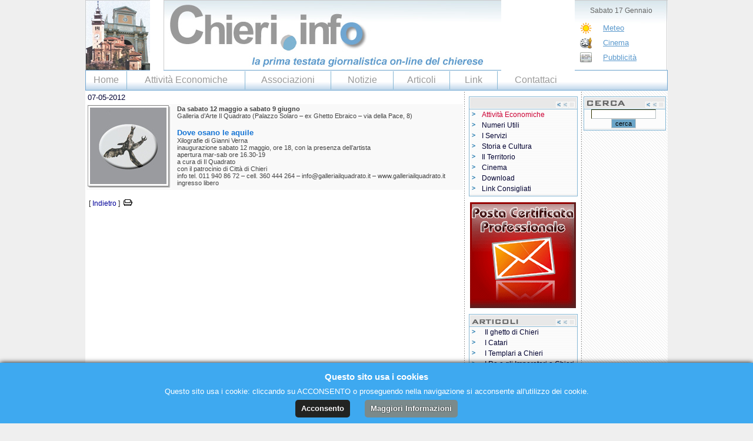

--- FILE ---
content_type: text/html
request_url: http://chieri.info/news.php?mode=news&id=1246
body_size: 26382
content:
<!DOCTYPE HTML PUBLIC "-//W3C//DTD HTML 4.0 Transitional//EN"><html><HEAD><title>chieri.info - News</title><META HTTP-EQUIV="Content-Type" CONTENT="text/html; charset=ISO-8859-1"><meta name="title" content="chieri.info - News"><meta NAME="author" CONTENT="Eurologon Srl - Web Design Department"><meta name="owner" content="Eurologon Srl"><meta name="keywords" content="comune di chieri, chieri, informazioni chieri"><meta name="description" content="Il Portale giornalistico sulla città di Chieri"><meta name="location" content="Italy"><meta name="language" content="Italian"><meta name="robots" content="INDEX,FOLLOW"><meta name="revisit-after" content="30 days"><script language="JavaScript">
var bookmarkurl="http://www.www.chieri.info"
var bookmarktitle="chieri.info"
</script><script src="/templates/js/main.js"></script><link rel="stylesheet" type="text/css" href="/templates/main.css" /> <script src="/templates/js/core.WebDDM.compressed.js"></script><link rel="stylesheet" type="text/css" href="/templates/menus/ist-blue/ist-blue.css" /><link rel="shortcut icon" href="http://chieri.info/favicon.ico" /><link rel="icon" href="http://chieri.info/favicon.ico" /></HEAD><body bgcolor="#efefef" leftmargin="0" topmargin="5" marginwidth="0" marginheight="0"><center><!-- BEGIN HEADER --><table width="100%" border="0" cellspacing="0" cellpadding="0">  <tr>    <td align="center" valign="middle">		<table bgcolor="#ffffff" border="0" cellpadding="0" cellspacing="0" width="990">	    	<tr>			   	<td><a href="/"><img name="header_r1_c1" src="/images/it/header_r1_c1.jpg" width="110" height="120" border="0" alt=""></a></td>			   	<td><img name="header_r1_c2" src="/images/it/header_r1_c2.jpg" height="120" border="0" alt=""></td>				<td background="/images/it/header_r1_c3.jpg" width="158" align="center">					<table border="0" cellspacing="5" cellpadding="0" width="150" height="80">						<tr>							<td colspan="2" align="center" valign="top" class="data_ora" height="22">								Sabato 17 Gennaio<br/> 							</td>						</tr>						<tr>							<td><img src="/images/it/meteo_icon.gif" height="20" border="0" alt="meteo"></td>							<td><a class="normal_blu" href="/contents/meteo.php"> Meteo </a></td>						</tr>						<tr>							<td><img src="/images/it/cinema_icon.gif" height="20" border="0" alt="cinema"></td>							<td class="normal_blu"><a class="normal_blu" href="/contents/cinema-chieri.php"> Cinema </a></td>						</tr>						<tr>							<td><img src="/images/it/adv_icon.gif" height="20" border="0" alt="pubblicita"></td>							<td><a class="normal_blu" href="/contents/pubblicita.php"> Pubblicità </a></td>						</tr>					</table>				</td>			   	<td align="center" valign="bottom">					<!-- BANNER QUADRO -->									<!--<img name="header_r1_c3" src="/images/it/header_r1_c3.jpg" width="149" height="120" border="0" alt="">-->				</td>	  		</tr>		</table>	</td>  </tr></table><table bgcolor="#ffffff" border="0" cellpadding="0" cellspacing="0" width="990"> <tr>  <td  background="/images/it/barra.jpg" width="990" height="34" >  <!-- BEGIN MENU-BAR -->		 <table cellpadding="0" cellspacing="0" border="0">	   <tr>			 <!--<td valign="center"><img src="/images/it/bullet.jpg" width="14" height="14" border="0" hspace="5"></td>-->			 <td width="70" valign="center" align="center"><a class="menulink" href="/">Home</a></td>  		     <!--<td valign="center"><img src="/images/it/bullet.jpg" width="14" height="14" border="0" hspace="5"></td>			 <td width="95" valign="center"><a class="menulink" <a href="/contents/comune-chieri.php">Comune</a></td> --> 		     <td valign="center" ><img src="/images/it/barra_menu.gif" width="1" height="31" border="0"></td>		     <td width="200" valign="center" align="center"><a class="menulink" href="/links2.php">Attività Economiche</a></td>			 <td valign="center"><img src="/images/it/barra_menu.gif" width="1" height="31" border="0"></td>			 <td width="145" valign="center" align="center"><a class="menulink" href="/links2.php?id=54">Associazioni</a></td>			 <td valign="center"><img src="/images/it/barra_menu.gif" width="1" height="31" border="0"></td>			 <td width="105" valign="center" align="center"><a class="menulink" href="/news.php">Notizie</a></td>			 <td valign="center"><img src="/images/it/barra_menu.gif" width="1" height="31" border="0"></td>			 <td width="95" valign="center" align="center"><a class="menulink" href="/articles.php">Articoli</a></td>			 <td valign="center"><img src="/images/it/barra_menu.gif" width="1" height="31" border="0"></td>			 <td width="80" valign="center" align="center"><a class="menulink" href="/links.php">Link</a></td>			 <td valign="center"><img src="/images/it/barra_menu.gif" width="1" height="31" border="0"></td>			 <td width="130" valign="center" align="center"> <a class="menulink" href="/contact.php">Contattaci</a></td>       </tr>	 </table><!-- END MENU-BAR -->	    </td> </tr></table><table width="990" border="0" cellspacing="0" cellpadding="0">  <tr>    <td bgcolor="#FFFFFF" valign="top" align="left"><table border=0 cellspacing=2 cellpadding=2 width=100%><tr>	<td width="100%">        <span class=news_data align=left>07-05-2012</span>	</td></tr><tr>	<td bgcolor="#F9F9F9">		<div class=smallplus align=justify><img style="margin-right: 10px;" title="" src="/prodimages/dove-osano-le-aquile.jpg" align="left" border="0px"><span style="font-weight: bold;">Da sabato 12 maggio a sabato 9 giugno</span><br>
Galleria d’Arte Il Quadrato (Palazzo Solaro – ex Ghetto Ebraico – via della Pace, 8)<br>
<span class="h3c"><br>
Dove osano le aquile</span><br>
Xilografie di Gianni Verna<br>
inaugurazione sabato 12 maggio, ore 18, con la presenza dell’artista<br>
apertura mar-sab ore 16.30-19<br>
a cura di Il Quadrato<br>
con il patrocinio di Città di Chieri<br>
info tel. 011 940 86 72 – cell. 360 444 264 – info@galleriailquadrato.it – www.galleriailquadrato.it<br>
ingresso libero				</div>	</td></tr></table><br>&nbsp;&nbsp;[ <a href="javascript:history.go(-1)">Indietro</a> ]&nbsp;&nbsp;<a href="javascript:open_window('http://www.chieri.info/news.php?mode=print&id=1246','printwin',true)"><img src="/images/print.gif" border="0" width="15" height="11" alt="Stampa questo articolo"></a><p>	<!-- END CONTENT -->					<div>&nbsp;</div>	<script type="text/javascript"><!--	google_ad_client = "pub-6620098472237810";	google_ad_width = 468;	google_ad_height = 15;	google_ad_format = "468x15_0ads_al_s";	google_ad_channel ="";	google_color_border = "FFFFFF";	google_color_bg = "FFFFFF";	google_color_link = "000030";	google_color_url = "0066FF";	google_color_text = "555555";	//--></script>	<script type="text/javascript"	  src="http://pagead2.googlesyndication.com/pagead/show_ads.js">	</script>	<div>&nbsp;</div>		</td>	<td width="200" background="/images/it/bg_col_sx.jpg" height="700" align="center" valign="top">	<img src="/images/it/spacer.gif" width="10"><br/>	<!-- BOX MENU1 -->	<table width="185" border="0" cellspacing="0" cellpadding="0">  <tr>    <td width="185"><img src="/images/it/box_head_2.jpg"></td>  </tr>  <tr>    <td width="185" height="4" background="/images/it/box_body_2.jpg">		<TABLE align="left" valign="top" cellpadding="0" cellspacing="0" border="0">  			<tr>			<td>		<!-- BEGIN CONTENT -->
		<table border="0" cellpadding="2" cellspacing="0" align="left">
			<tr>
				<td valign="top"><img src="/images/it/bullet_blu.gif"></td>
				<td><img src="/images/it/spacer.gif" width="0" height="1"></td>
				<td><a href="/links2.php" class="menulinksmall_red">Attività Economiche</a></td>
			</tr>
			<tr>
				<td valign="top"><img src="/images/it/bullet_blu.gif"></td>
				<td><img src="/images/it/spacer.gif" width="0" height="1"></td>
				<td><a href="/contents/numeriutili-chieri.php" class="menulinksmall">Numeri Utili</a></td>
			</tr>
			<tr>
				<td valign="top"><img src="/images/it/bullet_blu.gif"></td>
				<td><img src="/images/it/spacer.gif" width="0" height="1"></td>
				<td> <a href="/contents/servizi-citta-chieri.php" class="menulinksmall">I Servizi</a> </td>
			</tr>
			<tr>
				<td valign="top"><img src="/images/it/bullet_blu.gif"></td>
				<td><img src="/images/it/spacer.gif" width="0" height="1"></td>
				<td><a href="/contents/storia-cultura-chieri.php" class="menulinksmall">Storia e Cultura</a></td>
			</tr>
			<tr>
				<td valign="top"><img src="/images/it/bullet_blu.gif"></td>
				<td><img src="/images/it/spacer.gif" width="0" height="1"></td>
				<td><a href="/contents/territorio-di-chieri.php" class="menulinksmall">Il Territorio</a></td>
			</tr>
			<tr>
				<td valign="top"><img src="/images/it/bullet_blu.gif"></td>
				<td><img src="/images/it/spacer.gif" width="0" height="1"></td>
				<td> <a href="/contents/cinema-chieri.php" class="menulinksmall">Cinema</a> </td>
			</tr>
			<tr>
				<td valign="top"><img src="/images/it/bullet_blu.gif"></td>
				<td><img src="/images/it/spacer.gif" width="0" height="1"></td>
				<td><a href="/users/files.php" class="menulinksmall">Download</a></td>
			</tr>
			<tr>
				<td valign="top"><img src="/images/it/bullet_blu.gif"></td>
				<td><img src="/images/it/spacer.gif" width="0" height="1"></td>
				<td><a href="/links.php" class="menulinksmall">Link Consigliati</a></td>
			</tr>
		</table>
		<!-- END CONTENT -->				</td>			</tr>		</table>				</td>  </tr>  <tr>    <td> <img src="/images/it/box_footer_2.jpg"></td>  </tr></table>			<table cellpadding="0" cellspacing="0" border="0">			<tr><td><img src="/images/spacer.gif" width="1" height="10" border="0"></td></tr>			</table>		<!-- BANNER PEC -->	<a target=_blank href="/click_through.php?id=15&url=http://www.eurologon.com/contents/pec-posta-elettronica-certificata.php" title="Posta Elettronica Certificata Professionale" ><img src="/prodimages/banner_pec_02.gif" hspace="0" vspace="0"  border="0" align="center"></a>			<table cellpadding="0" cellspacing="0" border="0">			<tr><td><img src="/images/spacer.gif" width="1" height="10" border="0"></td></tr>			</table>			<!-- BOX ARTICOLI -->	<table width="185" border="0" cellspacing="0" cellpadding="0">  <tr>    <td width="185"><img src="/images/it/box_articoli.jpg"></td>  </tr>  <tr>    <td width="185" height="4" background="/images/it/box_body_2.jpg">		<TABLE align="left" valign="top" cellpadding="0" cellspacing="0" border="0">  			<tr>			<td>	   <!-- BEGIN CONTENT -->					<table border="0" cellpadding="2" cellspacing="0">		   		    <tr>				<td valign="top"><img src="/images/it/bullet_blu.gif" width="12" height="12"></td>			    <td><img src="/images/it/spacer.gif" width="5" height="5"></td>				<td><a class="menulinksmall" href="/articles.php?mode=article&id=13" >Il ghetto di Chieri</a></td>		    </tr>			<!--<tr><td colspan="2"><img src="/images/it/menu_line.gif"></td></tr>-->		    		    <tr>				<td valign="top"><img src="/images/it/bullet_blu.gif" width="12" height="12"></td>			    <td><img src="/images/it/spacer.gif" width="5" height="5"></td>				<td><a class="menulinksmall" href="/articles.php?mode=article&id=12" >I Catari</a></td>		    </tr>			<!--<tr><td colspan="2"><img src="/images/it/menu_line.gif"></td></tr>-->		    		    <tr>				<td valign="top"><img src="/images/it/bullet_blu.gif" width="12" height="12"></td>			    <td><img src="/images/it/spacer.gif" width="5" height="5"></td>				<td><a class="menulinksmall" href="/articles.php?mode=article&id=11" >I Templari a Chieri</a></td>		    </tr>			<!--<tr><td colspan="2"><img src="/images/it/menu_line.gif"></td></tr>-->		    		    <tr>				<td valign="top"><img src="/images/it/bullet_blu.gif" width="12" height="12"></td>			    <td><img src="/images/it/spacer.gif" width="5" height="5"></td>				<td><a class="menulinksmall" href="/articles.php?mode=article&id=10" >I Re e gli Imperatori a Chieri</a></td>		    </tr>			<!--<tr><td colspan="2"><img src="/images/it/menu_line.gif"></td></tr>-->		    		    <tr>				<td valign="top"><img src="/images/it/bullet_blu.gif" width="12" height="12"></td>			    <td><img src="/images/it/spacer.gif" width="5" height="5"></td>				<td><a class="menulinksmall" href="/articles.php?mode=article&id=9" >I Papi</a></td>		    </tr>			<!--<tr><td colspan="2"><img src="/images/it/menu_line.gif"></td></tr>-->		    		    <tr>				<td valign="top"><img src="/images/it/bullet_blu.gif" width="12" height="12"></td>			    <td><img src="/images/it/spacer.gif" width="5" height="5"></td>				<td><a class="menulinksmall" href="/articles.php?mode=article&id=8" >Chieri nella Preistoria</a></td>		    </tr>			<!--<tr><td colspan="2"><img src="/images/it/menu_line.gif"></td></tr>-->		    		    <tr>				<td valign="top"><img src="/images/it/bullet_blu.gif" width="12" height="12"></td>			    <td><img src="/images/it/spacer.gif" width="5" height="5"></td>				<td><a class="menulinksmall" href="/articles.php?mode=article&id=7" >Chieri nell'Epoca Romana</a></td>		    </tr>			<!--<tr><td colspan="2"><img src="/images/it/menu_line.gif"></td></tr>-->		    		    <tr>				<td valign="top"><img src="/images/it/bullet_blu.gif" width="12" height="12"></td>			    <td><img src="/images/it/spacer.gif" width="5" height="5"></td>				<td><a class="menulinksmall" href="/articles.php?mode=article&id=6" >I Dolci</a></td>		    </tr>			<!--<tr><td colspan="2"><img src="/images/it/menu_line.gif"></td></tr>-->		    		    <tr>				<td valign="top"><img src="/images/it/bullet_blu.gif" width="12" height="12"></td>			    <td><img src="/images/it/spacer.gif" width="5" height="5"></td>				<td><a class="menulinksmall" href="/articles.php?mode=article&id=5" >La Bagna Cauda</a></td>		    </tr>			<!--<tr><td colspan="2"><img src="/images/it/menu_line.gif"></td></tr>-->		    		    <tr>				<td valign="top"><img src="/images/it/bullet_blu.gif" width="12" height="12"></td>			    <td><img src="/images/it/spacer.gif" width="5" height="5"></td>				<td><a class="menulinksmall" href="/articles.php?mode=article&id=4" >I vini tipici di Chieri</a></td>		    </tr>			<!--<tr><td colspan="2"><img src="/images/it/menu_line.gif"></td></tr>-->		    		    <tr>				<td valign="top"><img src="/images/it/bullet_blu.gif" width="12" height="12"></td>			    <td><img src="/images/it/spacer.gif" width="5" height="5"></td>				<td><a class="menulinksmall" href="/articles.php?mode=article&id=3" >I Rubatà di Chieri</a></td>		    </tr>			<!--<tr><td colspan="2"><img src="/images/it/menu_line.gif"></td></tr>-->		    		</table>		<!-- END CONTENT -->				</td>			</tr>		</table>				</td>  </tr>  <tr>    <td> <img src="/images/it/box_footer_2.jpg"></td>  </tr></table>			<table cellpadding="0" cellspacing="0" border="0">			<tr><td><img src="/images/spacer.gif" width="1" height="15" border="0"></td></tr>			</table>		<!-- BANNER POESIE	 -->		<a target=_blank href="/click_through.php?id=3&url=http://www.chieri.info/contents/poesie-chieresi.php" title="Poesie di Adriana Comollo" ><img src="/prodimages/banner-01.gif" hspace="0" vspace="0"  border="0" align="center"></a>			<table cellpadding="0" cellspacing="0" border="0">			<tr><td><img src="/images/spacer.gif" width="1" height="10" border="0"></td></tr>			</table>				<!-- BOX NL -->				<!-- BOX LINK -->		<table width="185" border="0" cellspacing="0" cellpadding="0">  <tr>    <td width="185"><img src="/images/it/box_linkutili.jpg"></td>  </tr>  <tr>    <td width="185" height="4" background="/images/it/box_body_2.jpg">		<TABLE align="left" valign="top" cellpadding="0" cellspacing="0" border="0">  			<tr>			<td>		<!-- BEGIN CONTENT -->		
		<table border="0" cellpadding="2" cellspacing="0">
						<tr>		    	
				<td valign="top"><img src="/images/it/bullet_blu.gif"></td>
				<td><img src="/images/it/spacer.gif" width="5" height="5"></td>
				<td><a class="menulinksmall" href="/links.php?mode=go&id=84&url=http://www.duomodichieri.com" target="winlink">Il Duomo di Chieri</a></td>
			</tr>
						<tr>		    	
				<td valign="top"><img src="/images/it/bullet_blu.gif"></td>
				<td><img src="/images/it/spacer.gif" width="5" height="5"></td>
				<td><a class="menulinksmall" href="/links.php?mode=go&id=83&url=http://www.chierirugby.it" target="winlink">A.S.D. Chieri Rugby</a></td>
			</tr>
						<tr>		    	
				<td valign="top"><img src="/images/it/bullet_blu.gif"></td>
				<td><img src="/images/it/spacer.gif" width="5" height="5"></td>
				<td><a class="menulinksmall" href="/links.php?mode=go&id=82&url=http://www.sangiacomochieri.it" target="winlink">A.s.d. San Giacomo Chieri</a></td>
			</tr>
						<tr>		    	
				<td valign="top"><img src="/images/it/bullet_blu.gif"></td>
				<td><img src="/images/it/spacer.gif" width="5" height="5"></td>
				<td><a class="menulinksmall" href="/links.php?mode=go&id=81&url=http://www.chiericalcio.it" >Chieri Calcio</a></td>
			</tr>
						<tr>		    	
				<td valign="top"><img src="/images/it/bullet_blu.gif"></td>
				<td><img src="/images/it/spacer.gif" width="5" height="5"></td>
				<td><a class="menulinksmall" href="/links.php?mode=go&id=80&url=http://www.paralympicgames.torino2006.org/ITA/ParalympicGames/home/index.html" target="winlink">Paralimpiadi Torino 2006</a></td>
			</tr>
						<tr>		    	
				<td valign="top"><img src="/images/it/bullet_blu.gif"></td>
				<td><img src="/images/it/spacer.gif" width="5" height="5"></td>
				<td><a class="menulinksmall" href="/links.php?mode=go&id=79&url=http://torino2006.ticketone.it/" target="winlink">Biglietteria Torino 2006</a></td>
			</tr>
						<tr>		    	
				<td valign="top"><img src="/images/it/bullet_blu.gif"></td>
				<td><img src="/images/it/spacer.gif" width="5" height="5"></td>
				<td><a class="menulinksmall" href="/links.php?mode=go&id=78&url=http://www.torino2006.org" target="winlink">Olimpiadi Torino 2006</a></td>
			</tr>
						<tr>		    	
				<td valign="top"><img src="/images/it/bullet_blu.gif"></td>
				<td><img src="/images/it/spacer.gif" width="5" height="5"></td>
				<td><a class="menulinksmall" href="/links.php?mode=go&id=77&url=http://www.finanze.it/dipartimentopolitichefiscali/fiscalitalocale/addregirpef/piemonte.htm" target="winlink">Addizionali IRPEF</a></td>
			</tr>
					</table>
		<!-- END CONTENT -->				</td>			</tr>		</table>				</td>  </tr>  <tr>    <td> <img src="/images/it/box_footer_2.jpg"></td>  </tr></table>			<table cellpadding="0" cellspacing="0" border="0">			<tr><td><img src="/images/spacer.gif" width="1" height="10" border="0"></td></tr>			</table>			<!-- BANNER PADRE TADIOLI -->	<a target=_blank href="/click_through.php?id=1&url=http://www.chieri.info/contents/adozioni-a-distanza.php" title="banner padre tadioli" ><img src="/prodimages/banner-02.gif" hspace="0" vspace="0"  border="0" align="center"></a>			<table cellpadding="0" cellspacing="0" border="0">			<tr><td><img src="/images/spacer.gif" width="1" height="10" border="0"></td></tr>			</table>		<!-- BOX METEO-->			<!-- BOX DOWNLOAD -->			</td>    <td width="146" background="/images/it/bg_box_dx.jpg" height="700" align="center" valign="top">	<img src="/images/it/spacer.gif" width="10"><br/>		<!-- BOX RICERCA -->		<table width="140" border="0" cellspacing="0" cellpadding="0">
  <tr>
    <td width="140"><img src="/images/it/box_ricerca.jpg"></td>
  </tr>
  <tr>
    <td width="140" height="4" background="/images/it/box_body.jpg">
	<TABLE align="left" valign="top" cellpadding="0" cellspacing="0" border="0">  
			<tr>
			<td>				<table cellpadding=0 cellspacing=0 border="0">			<form name="searchform" method="post" action="/search.php?mode=find">			<tr>				<td width="13">&nbsp;</td>				<td align=center><input class=textbox type="text" name="str2find" size="16" maxlength="100" value="" ></td>			</tr>			<tr>				<td>&nbsp;</td>				<td align=center><input class="button2" type="submit" value=cerca nel sito></td>			</tr>			</form>		</table>				</td>
			</tr>
		</table>	
			</td>
  </tr>
  <tr>
    <td> <img src="/images/it/box_footer.jpg"></td>
  </tr>
</table>			<table cellpadding="0" cellspacing="0" border="0">			<tr><td><img src="/images/spacer.gif" width="1" height="10" border="0"></td></tr>			</table>				<!-- BANNER 120x200	 -->						<!-- BANNER 120X600 GOOGLE -->		<script type="text/javascript"><!--		google_ad_client = "pub-6620098472237810";		/* 120x600, creato 20/11/09 */		google_ad_slot = "9014136290";		google_ad_width = 120;		google_ad_height = 600;		//-->		</script>		<script type="text/javascript"		src="http://pagead2.googlesyndication.com/pagead/show_ads.js">		</script>		<div style='line-height: 12px'>&nbsp;</div>				<!-- BANNER 120x60 -->						<!-- BOX SONDAGGIO -->		<table width="140" border="0" cellspacing="0" cellpadding="0">
  <tr>
    <td width="140"><img src="/images/it/box_sondaggio.jpg"></td>
  </tr>
  <tr>
    <td width="140" height="4" background="/images/it/box_body.jpg">
	<TABLE align="left" valign="top" cellpadding="0" cellspacing="0" border="0">  
			<tr>
			<td>		<!-- BEGIN CONTENT -->
			<table cellspacing=0 cellpadding=0 border=0>
			<tr>
				<td class=small align=center>
					<table cellspacing=2 cellpadding=0>
					<tr>
						<td height=1></td>
					</tr>
					<tr>
						<td class=smallplus align=center>
							Quali argomenti, relativi al Chierese, vorresti che venissero approfonditi?						</td>
					</tr>
					</table>
				</td>
			</tr>
		    <form name="pollform" method="post" action="/polls.php">
			<input type="hidden" name="mode" value="vote">
			<input type="hidden" name="poll_id" value="6">
			<tr>
				<td>
					<table cellpadding=2 cellspacing=0>
										<tr>
						<td width=2></td>
						<td height=10 class=small align=left>
							<input type="radio" name="vote_id" value="1" checked >eventi culturali						</td>
					</tr>
										<tr>
						<td width=2></td>
						<td height=10 class=small align=left>
							<input type="radio" name="vote_id" value="2"  >tempo libero						</td>
					</tr>
										<tr>
						<td width=2></td>
						<td height=10 class=small align=left>
							<input type="radio" name="vote_id" value="3"  >sport						</td>
					</tr>
										<tr>
						<td width=2></td>
						<td height=10 class=small align=left>
							<input type="radio" name="vote_id" value="4"  >politica						</td>
					</tr>
										<tr>
						<td width=2></td>
						<td height=10 class=small align=left>
							<input type="radio" name="vote_id" value="5"  >cronaca						</td>
					</tr>
										<tr>
						<td width=2></td>
						<td height=10 class=small align=left>
							<input type="radio" name="vote_id" value="6"  >altro						</td>
					</tr>
										</table>
				</td>
			</tr>
			<tr>
				 <td><img src="/images/it/spacer.gif" height="8" width="1"></td>
			</tr>
			<tr>
				<td align=center>
		           	<input class="button2" type="submit" value=" Vota ">&nbsp;
		           	<input class="button2" type="button" value="Risultati" onclick="location='/polls.php?poll_id=6'">
					<IMG SRC="/images/it/spacer.gif" WIDTH=1 HEIGHT=20 BORDER=0 align=middle>
				</td>
			</tr>
			</form>	
			</table>
		<!-- END CONTENT -->				</td>
			</tr>
		</table>	
			</td>
  </tr>
  <tr>
    <td> <img src="/images/it/box_footer.jpg"></td>
  </tr>
</table>			<table cellpadding="0" cellspacing="0" border="0">			<tr><td><img src="/images/spacer.gif" width="1" height="10" border="0"></td></tr>			</table>						<!-- Inizio codice inTopic.it -->			<table border="0"><tr><td>			<script language="JavaScript" charset="iso-8859-1" src="http://www.intopic.it/iframe.php?cat=chieri&rootcat=piemonte&type=1&bgcolor=FFFFFF&bdcolor=D7E8F2&lcolor=000000&tcolor=418BB8&fontsize=8&box=140&window=1&font=1&bold=1">			</script>			</td></tr><tr><td align="right">			<a href="http://www.intopic.it/piemonte/chieri/">			<img src="http://www.intopic.it/files/ifr.gif" alt="Chieri" border="0"></a>			</td></tr></table>		<!-- Fine codice inTopic.it -->					<script type="text/javascript"><!--		google_ad_client = "pub-6620098472237810";		google_ad_width = 120;		google_ad_height = 240;		google_ad_format = "120x240_as";		google_ad_type = "text_image";		google_ad_channel ="";		google_color_border = "FFFFFF";		google_color_bg = "F5F5F5";		google_color_link = "FE0000";		google_color_url = "222222";		google_color_text = "222222";		//--></script>		<!-- <div>&nbsp;</div> -->				<!-- BANNER ANTINCENDIO	 -->		<a target=_blank href="/click_through.php?id=4&url=http://www.chieri.info/contents/volontari-antincendi-boschivi.php" title="Se avvisti un incendio chiama il 1515" ><img src="/prodimages/banner-antincendio.gif" hspace="0" vspace="0"  border="0" align="center"></a>			<table cellpadding="0" cellspacing="0" border="0">			<tr><td><img src="/images/spacer.gif" width="1" height="10" border="0"></td></tr>			</table>	</td>  </tr></table><table bgcolor="#ffffff" border="0" cellpadding="0" cellspacing="0" width="990">  <tr>  <td width="990" height="30" background="/images/it/footer.jpg" align="left" valign="middle">	  <table height="10" width="990" border="0" cellspacing="0" cellpadding="0">	  <tr>	    <td align="center" valign="middle" class="footer" style="color:#444444">&nbsp;&nbsp; &copy; 2005-2009 Chieri.info &nbsp;-&nbsp; Reg. Trib. Torino n.5938 del 02/02/2006 - Direttore Matteo Bini - ANNO III - Propr. <a href="http://www.eurologon.com" class="linkfooter" target="_blank" rel="nofollow">Eurologon Srl</a> - CF/P.IVA 08269550011</td>	  </tr>	  </table>  </td>  </tr></table></td>  </tr></table></center><script type="text/javascript">var gaJsHost = (("https:" == document.location.protocol) ? "https://ssl." : "http://www.");document.write(unescape("%3Cscript src='" + gaJsHost + "google-analytics.com/ga.js' type='text/javascript'%3E%3C/script%3E"));</script><script type="text/javascript">try {var pageTracker = _gat._getTracker("UA-9463347-1");pageTracker._trackPageview();} catch(err) {}</script><!--Start Cookie Script--> <script type="text/javascript" charset="UTF-8" src="/templates/js/01a07764aea2785ee497b17b06ccedd7.js"></script> <!--End Cookie Script--></body></html>


--- FILE ---
content_type: text/html; charset=utf-8
request_url: https://www.google.com/recaptcha/api2/aframe
body_size: 267
content:
<!DOCTYPE HTML><html><head><meta http-equiv="content-type" content="text/html; charset=UTF-8"></head><body><script nonce="rBGlTjKJNbHpkInDUcgiKA">/** Anti-fraud and anti-abuse applications only. See google.com/recaptcha */ try{var clients={'sodar':'https://pagead2.googlesyndication.com/pagead/sodar?'};window.addEventListener("message",function(a){try{if(a.source===window.parent){var b=JSON.parse(a.data);var c=clients[b['id']];if(c){var d=document.createElement('img');d.src=c+b['params']+'&rc='+(localStorage.getItem("rc::a")?sessionStorage.getItem("rc::b"):"");window.document.body.appendChild(d);sessionStorage.setItem("rc::e",parseInt(sessionStorage.getItem("rc::e")||0)+1);localStorage.setItem("rc::h",'1768627460520');}}}catch(b){}});window.parent.postMessage("_grecaptcha_ready", "*");}catch(b){}</script></body></html>

--- FILE ---
content_type: text/css
request_url: http://chieri.info/templates/menus/ist-blue/ist-blue.css
body_size: 1558
content:
/*
	CSS Styles for WebDDM example menu:
		officexp
*/

/* Parent cells */
.officexp_container
{
	background-color: #D4D4D4;
	border: 1px #D4D4D4 solid;
}
.officexp
{
	background-color: #EEEEEE;
	border: 1px #EEEEEE solid;
	font-size: 11px;
	text-align: left;
	padding-left: 2px;
	padding-right: 3px;
	vertical-align: Middle; /* Baseline, Sub, Super, Text-top, Text-bottom, Middle, Top, Bottom, % */
}
.officexp_rollover
{
	background-color: #BDCFEF;
	border: 1px #3169C6 solid;
	font-size: 11px;
	text-align: left;
	padding-left: 2px;
	padding-right: 3px;
}

/* Child cells */
.officexp_container_child
{
	background-color: #D4D4D4;
	border: 1px #D4D4D4 solid;
}
.officexp_child
{
	background-color: #EEEEEE;
	border: 1px #EEEEEE solid;
	font-size: 11px;
	text-align: left;
	padding-left: 2px;
	padding-right: 3px;
	vertical-align: Middle;
}
.officexp_child_rollover
{
	background-color: #BDCFEF;
	border: 1px #3169C6 solid;
	font-size: 11px;
	text-align: left;
	padding-left: 2px;
	padding-right: 3px;
	vertical-align: Middle;
}

/* Links */
.officexp_child a:link, .officexp_child a:visited, .officexp_child a:hover,
.officexp_child_rollover a:link, .officexp_child_rollover a:visited, .officexp_child_rollover a:hover,
.officexp a:link, .officexp a:visited, .officexp a:hover,
.officexp_rollover a:link, .officexp_rollover a:visited, .officexp_rollover a:hover
{
	color: #000000;
	text-decoration: none;
	display: block;
}

/* Linked images */
a img
{
	/* Don't show image borders */
	border-width: 0px;
	/* Center align */
	/*vertical-align: Middle;*/
}


--- FILE ---
content_type: application/x-javascript
request_url: http://chieri.info/templates/js/main.js
body_size: 663
content:

function open_window(str_url,str_title,btoolbar) {
	if (btoolbar) {
		news_window = open(str_url,str_title,"menubar,toolbar,resizable,scrollbars,width=650,height=560,left=30,top=30");
		window.opener=self;
    } else {
        news_window = open(str_url,str_title,"resizable,scrollbars,width=650,height=560,left=30,top=30");
        window.opener=self;
	}
	news_window.focus();
}

function addbookmark(){
	if (document.all)
	window.external.AddFavorite(bookmarkurl,bookmarktitle)
}

function open_meteo_window(str_url) {
	meteo_window = open(str_url,"meteo","resizable,scrollbars,width=905,height=600,left=30,top=30");
	meteo_window.focus()
}